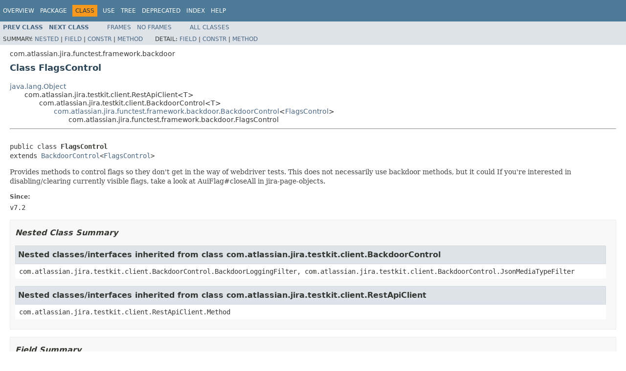

--- FILE ---
content_type: text/html
request_url: https://docs.atlassian.com/software/jira/docs/api/7.3.5/com/atlassian/jira/functest/framework/backdoor/FlagsControl.html
body_size: 3655
content:
<!DOCTYPE HTML PUBLIC "-//W3C//DTD HTML 4.01 Transitional//EN" "http://www.w3.org/TR/html4/loose.dtd">
<!-- NewPage -->
<html lang="en">
<head>
<!-- Generated by javadoc (1.8.0_112) on Wed Apr 19 11:43:57 UTC 2017 -->
<meta http-equiv="Content-Type" content="text/html; charset=UTF-8">
<title>FlagsControl (Atlassian JIRA 7.3.5 API)</title>
<meta name="date" content="2017-04-19">
<link rel="stylesheet" type="text/css" href="../../../../../../stylesheet.css" title="Style">
<script type="text/javascript" src="../../../../../../script.js"></script>
   <script type="text/javascript" src="https://atl-global.atlassian.com/js/atl-global.min.js"></script>   <script class="optanon-category-2" type="text/plain">ace.analytics.Initializer.initWithPageAnalytics('BpJ1LB9DeVf9cx42UDsc5VCqZvJQ60dC');</script>   <style>     body .optanon-alert-box-wrapper 
     { 
       width: auto; 
       margin-right: 12px; 
     }   </style>   <script type="text/javascript" src="https://cdn.cookielaw.org/consent/141bbadf-8293-4d74-9552-81ec52e16c66.js"></script>   <script type="text/javascript">   window.addEventListener('load', function () { 
          const toggle = document.createElement('a'); 
          toggle.className = 'optanon-toggle-display'; 
          toggle.innerText = 'View cookie preferences'; 
          toggle.style.cursor = 'pointer';  
          if (document.getElementsByClassName('gc-documentation').length) { 
            toggle.style.marginBottom = '20px'; 
           toggle.style.marginLeft =  '30px'; 
            toggle.style.display = 'inline-block'; 
            const docContent = document.getElementById('doc-content'); 
            docContent.appendChild(toggle); 
          } else if (document.querySelectorAll('nav.wy-nav-side .wy-menu').length) { 
            const sideNavMenu = document.querySelectorAll('nav.wy-nav-side .wy-menu')[0].firstElementChild; 
            sideNavMenu.appendChild(toggle); 
          } else { 
            toggle.style.marginBottom = '20px'; 
            toggle.style.display = 'inline-block'; 
            document.body.appendChild(toggle); 
          } 
        }); 
   
   </script>   </head>
<body>
<script type="text/javascript"><!--
    try {
        if (location.href.indexOf('is-external=true') == -1) {
            parent.document.title="FlagsControl (Atlassian JIRA 7.3.5 API)";
        }
    }
    catch(err) {
    }
//-->
var methods = {"i0":10,"i1":10,"i2":10};
var tabs = {65535:["t0","All Methods"],2:["t2","Instance Methods"],8:["t4","Concrete Methods"]};
var altColor = "altColor";
var rowColor = "rowColor";
var tableTab = "tableTab";
var activeTableTab = "activeTableTab";
</script>
<noscript>
<div>JavaScript is disabled on your browser.</div>
</noscript>
<!-- ========= START OF TOP NAVBAR ======= -->
<div class="topNav"><a name="navbar.top">
<!--   -->
</a>
<div class="skipNav"><a href="#skip.navbar.top" title="Skip navigation links">Skip navigation links</a></div>
<a name="navbar.top.firstrow">
<!--   -->
</a>
<ul class="navList" title="Navigation">
<li><a href="../../../../../../overview-summary.html">Overview</a></li>
<li><a href="package-summary.html">Package</a></li>
<li class="navBarCell1Rev">Class</li>
<li><a href="class-use/FlagsControl.html">Use</a></li>
<li><a href="package-tree.html">Tree</a></li>
<li><a href="../../../../../../deprecated-list.html">Deprecated</a></li>
<li><a href="../../../../../../index-all.html">Index</a></li>
<li><a href="../../../../../../help-doc.html">Help</a></li>
</ul>
</div>
<div class="subNav">
<ul class="navList">
<li><a href="../../../../../../com/atlassian/jira/functest/framework/backdoor/FilterSubscriptionControl.html" title="class in com.atlassian.jira.functest.framework.backdoor"><span class="typeNameLink">Prev&nbsp;Class</span></a></li>
<li><a href="../../../../../../com/atlassian/jira/functest/framework/backdoor/GroupManagerControl.html" title="class in com.atlassian.jira.functest.framework.backdoor"><span class="typeNameLink">Next&nbsp;Class</span></a></li>
</ul>
<ul class="navList">
<li><a href="../../../../../../index.html?com/atlassian/jira/functest/framework/backdoor/FlagsControl.html" target="_top">Frames</a></li>
<li><a href="FlagsControl.html" target="_top">No&nbsp;Frames</a></li>
</ul>
<ul class="navList" id="allclasses_navbar_top">
<li><a href="../../../../../../allclasses-noframe.html">All&nbsp;Classes</a></li>
</ul>
<div>
<script type="text/javascript"><!--
  allClassesLink = document.getElementById("allclasses_navbar_top");
  if(window==top) {
    allClassesLink.style.display = "block";
  }
  else {
    allClassesLink.style.display = "none";
  }
  //-->
</script>
</div>
<div>
<ul class="subNavList">
<li>Summary:&nbsp;</li>
<li><a href="#nested.classes.inherited.from.class.com.atlassian.jira.testkit.client.BackdoorControl">Nested</a>&nbsp;|&nbsp;</li>
<li><a href="#field.summary">Field</a>&nbsp;|&nbsp;</li>
<li><a href="#constructor.summary">Constr</a>&nbsp;|&nbsp;</li>
<li><a href="#method.summary">Method</a></li>
</ul>
<ul class="subNavList">
<li>Detail:&nbsp;</li>
<li><a href="#field.detail">Field</a>&nbsp;|&nbsp;</li>
<li><a href="#constructor.detail">Constr</a>&nbsp;|&nbsp;</li>
<li><a href="#method.detail">Method</a></li>
</ul>
</div>
<a name="skip.navbar.top">
<!--   -->
</a></div>
<!-- ========= END OF TOP NAVBAR ========= -->
<!-- ======== START OF CLASS DATA ======== -->
<div class="header">
<div class="subTitle">com.atlassian.jira.functest.framework.backdoor</div>
<h2 title="Class FlagsControl" class="title">Class FlagsControl</h2>
</div>
<div class="contentContainer">
<ul class="inheritance">
<li><a href="http://download.oracle.com/javase/7/docs/api/java/lang/Object.html?is-external=true" title="class or interface in java.lang">java.lang.Object</a></li>
<li>
<ul class="inheritance">
<li>com.atlassian.jira.testkit.client.RestApiClient&lt;T&gt;</li>
<li>
<ul class="inheritance">
<li>com.atlassian.jira.testkit.client.BackdoorControl&lt;T&gt;</li>
<li>
<ul class="inheritance">
<li><a href="../../../../../../com/atlassian/jira/functest/framework/backdoor/BackdoorControl.html" title="class in com.atlassian.jira.functest.framework.backdoor">com.atlassian.jira.functest.framework.backdoor.BackdoorControl</a>&lt;<a href="../../../../../../com/atlassian/jira/functest/framework/backdoor/FlagsControl.html" title="class in com.atlassian.jira.functest.framework.backdoor">FlagsControl</a>&gt;</li>
<li>
<ul class="inheritance">
<li>com.atlassian.jira.functest.framework.backdoor.FlagsControl</li>
</ul>
</li>
</ul>
</li>
</ul>
</li>
</ul>
</li>
</ul>
<div class="description">
<ul class="blockList">
<li class="blockList">
<hr>
<br>
<pre>public class <span class="typeNameLabel">FlagsControl</span>
extends <a href="../../../../../../com/atlassian/jira/functest/framework/backdoor/BackdoorControl.html" title="class in com.atlassian.jira.functest.framework.backdoor">BackdoorControl</a>&lt;<a href="../../../../../../com/atlassian/jira/functest/framework/backdoor/FlagsControl.html" title="class in com.atlassian.jira.functest.framework.backdoor">FlagsControl</a>&gt;</pre>
<div class="block">Provides methods to control flags so they don't get in the way of webdriver tests. This does not necessarily use
 backdoor methods, but it could

 If you're interested in disabling/clearing currently visible flags, take a look at AuiFlag#closeAll in jira-page-objects.</div>
<dl>
<dt><span class="simpleTagLabel">Since:</span></dt>
<dd>v7.2</dd>
</dl>
</li>
</ul>
</div>
<div class="summary">
<ul class="blockList">
<li class="blockList">
<!-- ======== NESTED CLASS SUMMARY ======== -->
<ul class="blockList">
<li class="blockList"><a name="nested.class.summary">
<!--   -->
</a>
<h3>Nested Class Summary</h3>
<ul class="blockList">
<li class="blockList"><a name="nested.classes.inherited.from.class.com.atlassian.jira.testkit.client.BackdoorControl">
<!--   -->
</a>
<h3>Nested classes/interfaces inherited from class&nbsp;com.atlassian.jira.testkit.client.BackdoorControl</h3>
<code>com.atlassian.jira.testkit.client.BackdoorControl.BackdoorLoggingFilter, com.atlassian.jira.testkit.client.BackdoorControl.JsonMediaTypeFilter</code></li>
</ul>
<ul class="blockList">
<li class="blockList"><a name="nested.classes.inherited.from.class.com.atlassian.jira.testkit.client.RestApiClient">
<!--   -->
</a>
<h3>Nested classes/interfaces inherited from class&nbsp;com.atlassian.jira.testkit.client.RestApiClient</h3>
<code>com.atlassian.jira.testkit.client.RestApiClient.Method</code></li>
</ul>
</li>
</ul>
<!-- =========== FIELD SUMMARY =========== -->
<ul class="blockList">
<li class="blockList"><a name="field.summary">
<!--   -->
</a>
<h3>Field Summary</h3>
<table class="memberSummary" border="0" cellpadding="3" cellspacing="0" summary="Field Summary table, listing fields, and an explanation">
<caption><span>Fields</span><span class="tabEnd">&nbsp;</span></caption>
<tr>
<th class="colFirst" scope="col">Modifier and Type</th>
<th class="colLast" scope="col">Field and Description</th>
</tr>
<tr class="altColor">
<td class="colFirst"><code>static <a href="http://download.oracle.com/javase/7/docs/api/java/lang/String.html?is-external=true" title="class or interface in java.lang">String</a></code></td>
<td class="colLast"><code><span class="memberNameLink"><a href="../../../../../../com/atlassian/jira/functest/framework/backdoor/FlagsControl.html#AUI_FLAG_DISABLE">AUI_FLAG_DISABLE</a></span></code>&nbsp;</td>
</tr>
</table>
<ul class="blockList">
<li class="blockList"><a name="fields.inherited.from.class.com.atlassian.jira.testkit.client.BackdoorControl">
<!--   -->
</a>
<h3>Fields inherited from class&nbsp;com.atlassian.jira.testkit.client.BackdoorControl</h3>
<code>API_REST_PATH, API_REST_VERSION, DEFAULT_REST_PATH, logger, rootPath</code></li>
</ul>
<ul class="blockList">
<li class="blockList"><a name="fields.inherited.from.class.com.atlassian.jira.testkit.client.RestApiClient">
<!--   -->
</a>
<h3>Fields inherited from class&nbsp;com.atlassian.jira.testkit.client.RestApiClient</h3>
<code>loginAs, loginPassword, REST_VERSION</code></li>
</ul>
</li>
</ul>
<!-- ======== CONSTRUCTOR SUMMARY ======== -->
<ul class="blockList">
<li class="blockList"><a name="constructor.summary">
<!--   -->
</a>
<h3>Constructor Summary</h3>
<table class="memberSummary" border="0" cellpadding="3" cellspacing="0" summary="Constructor Summary table, listing constructors, and an explanation">
<caption><span>Constructors</span><span class="tabEnd">&nbsp;</span></caption>
<tr>
<th class="colOne" scope="col">Constructor and Description</th>
</tr>
<tr class="altColor">
<td class="colOne"><code><span class="memberNameLink"><a href="../../../../../../com/atlassian/jira/functest/framework/backdoor/FlagsControl.html#FlagsControl-com.atlassian.jira.testkit.client.JIRAEnvironmentData-com.atlassian.jira.functest.framework.backdoor.Backdoor-">FlagsControl</a></span>(com.atlassian.jira.testkit.client.JIRAEnvironmentData&nbsp;environmentData,
            <a href="../../../../../../com/atlassian/jira/functest/framework/backdoor/Backdoor.html" title="class in com.atlassian.jira.functest.framework.backdoor">Backdoor</a>&nbsp;backdoor)</code>&nbsp;</td>
</tr>
</table>
</li>
</ul>
<!-- ========== METHOD SUMMARY =========== -->
<ul class="blockList">
<li class="blockList"><a name="method.summary">
<!--   -->
</a>
<h3>Method Summary</h3>
<table class="memberSummary" border="0" cellpadding="3" cellspacing="0" summary="Method Summary table, listing methods, and an explanation">
<caption><span id="t0" class="activeTableTab"><span>All Methods</span><span class="tabEnd">&nbsp;</span></span><span id="t2" class="tableTab"><span><a href="javascript:show(2);">Instance Methods</a></span><span class="tabEnd">&nbsp;</span></span><span id="t4" class="tableTab"><span><a href="javascript:show(8);">Concrete Methods</a></span><span class="tabEnd">&nbsp;</span></span></caption>
<tr>
<th class="colFirst" scope="col">Modifier and Type</th>
<th class="colLast" scope="col">Method and Description</th>
</tr>
<tr id="i0" class="altColor">
<td class="colFirst"><code>void</code></td>
<td class="colLast"><code><span class="memberNameLink"><a href="../../../../../../com/atlassian/jira/functest/framework/backdoor/FlagsControl.html#clearFlags--">clearFlags</a></span>()</code>
<div class="block">Instructs JIRA to treat license reminder flags as if they have been dismissed for the current user.</div>
</td>
</tr>
<tr id="i1" class="rowColor">
<td class="colFirst"><code>void</code></td>
<td class="colLast"><code><span class="memberNameLink"><a href="../../../../../../com/atlassian/jira/functest/framework/backdoor/FlagsControl.html#disableFlags--">disableFlags</a></span>()</code>&nbsp;</td>
</tr>
<tr id="i2" class="altColor">
<td class="colFirst"><code>void</code></td>
<td class="colLast"><code><span class="memberNameLink"><a href="../../../../../../com/atlassian/jira/functest/framework/backdoor/FlagsControl.html#enableFlags--">enableFlags</a></span>()</code>&nbsp;</td>
</tr>
</table>
<ul class="blockList">
<li class="blockList"><a name="methods.inherited.from.class.com.atlassian.jira.functest.framework.backdoor.BackdoorControl">
<!--   -->
</a>
<h3>Methods inherited from class&nbsp;com.atlassian.jira.functest.framework.backdoor.<a href="../../../../../../com/atlassian/jira/functest/framework/backdoor/BackdoorControl.html" title="class in com.atlassian.jira.functest.framework.backdoor">BackdoorControl</a></h3>
<code><a href="../../../../../../com/atlassian/jira/functest/framework/backdoor/BackdoorControl.html#createResource--">createResource</a></code></li>
</ul>
<ul class="blockList">
<li class="blockList"><a name="methods.inherited.from.class.com.atlassian.jira.testkit.client.BackdoorControl">
<!--   -->
</a>
<h3>Methods inherited from class&nbsp;com.atlassian.jira.testkit.client.BackdoorControl</h3>
<code>createResourceForPath, createResourceForPath, get, getRestModulePath</code></li>
</ul>
<ul class="blockList">
<li class="blockList"><a name="methods.inherited.from.class.com.atlassian.jira.testkit.client.RestApiClient">
<!--   -->
</a>
<h3>Methods inherited from class&nbsp;com.atlassian.jira.testkit.client.RestApiClient</h3>
<code>anonymous, cleanUp, client, createResourceGadget, createResourceInternal, errorResponse, expanded, getEnvironmentData, loginAs, loginAs, percentEncode, registerResponse, resourceRoot, setOf, toResponse, toResponse, toResponse</code></li>
</ul>
<ul class="blockList">
<li class="blockList"><a name="methods.inherited.from.class.java.lang.Object">
<!--   -->
</a>
<h3>Methods inherited from class&nbsp;java.lang.<a href="http://download.oracle.com/javase/7/docs/api/java/lang/Object.html?is-external=true" title="class or interface in java.lang">Object</a></h3>
<code><a href="http://download.oracle.com/javase/7/docs/api/java/lang/Object.html?is-external=true#clone--" title="class or interface in java.lang">clone</a>, <a href="http://download.oracle.com/javase/7/docs/api/java/lang/Object.html?is-external=true#equals-java.lang.Object-" title="class or interface in java.lang">equals</a>, <a href="http://download.oracle.com/javase/7/docs/api/java/lang/Object.html?is-external=true#finalize--" title="class or interface in java.lang">finalize</a>, <a href="http://download.oracle.com/javase/7/docs/api/java/lang/Object.html?is-external=true#getClass--" title="class or interface in java.lang">getClass</a>, <a href="http://download.oracle.com/javase/7/docs/api/java/lang/Object.html?is-external=true#hashCode--" title="class or interface in java.lang">hashCode</a>, <a href="http://download.oracle.com/javase/7/docs/api/java/lang/Object.html?is-external=true#notify--" title="class or interface in java.lang">notify</a>, <a href="http://download.oracle.com/javase/7/docs/api/java/lang/Object.html?is-external=true#notifyAll--" title="class or interface in java.lang">notifyAll</a>, <a href="http://download.oracle.com/javase/7/docs/api/java/lang/Object.html?is-external=true#toString--" title="class or interface in java.lang">toString</a>, <a href="http://download.oracle.com/javase/7/docs/api/java/lang/Object.html?is-external=true#wait--" title="class or interface in java.lang">wait</a>, <a href="http://download.oracle.com/javase/7/docs/api/java/lang/Object.html?is-external=true#wait-long-" title="class or interface in java.lang">wait</a>, <a href="http://download.oracle.com/javase/7/docs/api/java/lang/Object.html?is-external=true#wait-long-int-" title="class or interface in java.lang">wait</a></code></li>
</ul>
</li>
</ul>
</li>
</ul>
</div>
<div class="details">
<ul class="blockList">
<li class="blockList">
<!-- ============ FIELD DETAIL =========== -->
<ul class="blockList">
<li class="blockList"><a name="field.detail">
<!--   -->
</a>
<h3>Field Detail</h3>
<a name="AUI_FLAG_DISABLE">
<!--   -->
</a>
<ul class="blockListLast">
<li class="blockList">
<h4>AUI_FLAG_DISABLE</h4>
<pre>public static final&nbsp;<a href="http://download.oracle.com/javase/7/docs/api/java/lang/String.html?is-external=true" title="class or interface in java.lang">String</a> AUI_FLAG_DISABLE</pre>
<dl>
<dt><span class="seeLabel">See Also:</span></dt>
<dd><a href="../../../../../../constant-values.html#com.atlassian.jira.functest.framework.backdoor.FlagsControl.AUI_FLAG_DISABLE">Constant Field Values</a></dd>
</dl>
</li>
</ul>
</li>
</ul>
<!-- ========= CONSTRUCTOR DETAIL ======== -->
<ul class="blockList">
<li class="blockList"><a name="constructor.detail">
<!--   -->
</a>
<h3>Constructor Detail</h3>
<a name="FlagsControl-com.atlassian.jira.testkit.client.JIRAEnvironmentData-com.atlassian.jira.functest.framework.backdoor.Backdoor-">
<!--   -->
</a>
<ul class="blockListLast">
<li class="blockList">
<h4>FlagsControl</h4>
<pre>public&nbsp;FlagsControl(com.atlassian.jira.testkit.client.JIRAEnvironmentData&nbsp;environmentData,
                    <a href="../../../../../../com/atlassian/jira/functest/framework/backdoor/Backdoor.html" title="class in com.atlassian.jira.functest.framework.backdoor">Backdoor</a>&nbsp;backdoor)</pre>
</li>
</ul>
</li>
</ul>
<!-- ============ METHOD DETAIL ========== -->
<ul class="blockList">
<li class="blockList"><a name="method.detail">
<!--   -->
</a>
<h3>Method Detail</h3>
<a name="clearFlags--">
<!--   -->
</a>
<ul class="blockList">
<li class="blockList">
<h4>clearFlags</h4>
<pre>public&nbsp;void&nbsp;clearFlags()</pre>
<div class="block">Instructs JIRA to treat license reminder flags as if they have been dismissed for the current user. They may
 come back again later!</div>
</li>
</ul>
<a name="enableFlags--">
<!--   -->
</a>
<ul class="blockList">
<li class="blockList">
<h4>enableFlags</h4>
<pre>public&nbsp;void&nbsp;enableFlags()</pre>
</li>
</ul>
<a name="disableFlags--">
<!--   -->
</a>
<ul class="blockListLast">
<li class="blockList">
<h4>disableFlags</h4>
<pre>public&nbsp;void&nbsp;disableFlags()</pre>
</li>
</ul>
</li>
</ul>
</li>
</ul>
</div>
</div>
<!-- ========= END OF CLASS DATA ========= -->
<!-- ======= START OF BOTTOM NAVBAR ====== -->
<div class="bottomNav"><a name="navbar.bottom">
<!--   -->
</a>
<div class="skipNav"><a href="#skip.navbar.bottom" title="Skip navigation links">Skip navigation links</a></div>
<a name="navbar.bottom.firstrow">
<!--   -->
</a>
<ul class="navList" title="Navigation">
<li><a href="../../../../../../overview-summary.html">Overview</a></li>
<li><a href="package-summary.html">Package</a></li>
<li class="navBarCell1Rev">Class</li>
<li><a href="class-use/FlagsControl.html">Use</a></li>
<li><a href="package-tree.html">Tree</a></li>
<li><a href="../../../../../../deprecated-list.html">Deprecated</a></li>
<li><a href="../../../../../../index-all.html">Index</a></li>
<li><a href="../../../../../../help-doc.html">Help</a></li>
</ul>
</div>
<div class="subNav">
<ul class="navList">
<li><a href="../../../../../../com/atlassian/jira/functest/framework/backdoor/FilterSubscriptionControl.html" title="class in com.atlassian.jira.functest.framework.backdoor"><span class="typeNameLink">Prev&nbsp;Class</span></a></li>
<li><a href="../../../../../../com/atlassian/jira/functest/framework/backdoor/GroupManagerControl.html" title="class in com.atlassian.jira.functest.framework.backdoor"><span class="typeNameLink">Next&nbsp;Class</span></a></li>
</ul>
<ul class="navList">
<li><a href="../../../../../../index.html?com/atlassian/jira/functest/framework/backdoor/FlagsControl.html" target="_top">Frames</a></li>
<li><a href="FlagsControl.html" target="_top">No&nbsp;Frames</a></li>
</ul>
<ul class="navList" id="allclasses_navbar_bottom">
<li><a href="../../../../../../allclasses-noframe.html">All&nbsp;Classes</a></li>
</ul>
<div>
<script type="text/javascript"><!--
  allClassesLink = document.getElementById("allclasses_navbar_bottom");
  if(window==top) {
    allClassesLink.style.display = "block";
  }
  else {
    allClassesLink.style.display = "none";
  }
  //-->
</script>
</div>
<div>
<ul class="subNavList">
<li>Summary:&nbsp;</li>
<li><a href="#nested.classes.inherited.from.class.com.atlassian.jira.testkit.client.BackdoorControl">Nested</a>&nbsp;|&nbsp;</li>
<li><a href="#field.summary">Field</a>&nbsp;|&nbsp;</li>
<li><a href="#constructor.summary">Constr</a>&nbsp;|&nbsp;</li>
<li><a href="#method.summary">Method</a></li>
</ul>
<ul class="subNavList">
<li>Detail:&nbsp;</li>
<li><a href="#field.detail">Field</a>&nbsp;|&nbsp;</li>
<li><a href="#constructor.detail">Constr</a>&nbsp;|&nbsp;</li>
<li><a href="#method.detail">Method</a></li>
</ul>
</div>
<a name="skip.navbar.bottom">
<!--   -->
</a></div>
<!-- ======== END OF BOTTOM NAVBAR ======= -->
<p class="legalCopy"><small>Copyright &#169; 2002-2017 <a href="http://www.atlassian.com">Atlassian</a>. All Rights Reserved.</small></p>
</body>
</html>
